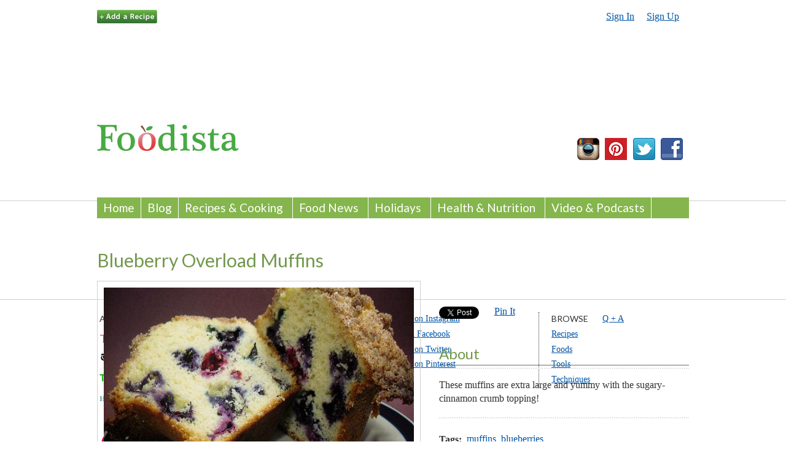

--- FILE ---
content_type: text/html; charset=utf-8
request_url: https://www.google.com/recaptcha/api2/aframe
body_size: -85
content:
<!DOCTYPE HTML><html><head><meta http-equiv="content-type" content="text/html; charset=UTF-8"></head><body><script nonce="1SQwDeiEk3hAKqcM3Yd6Iw">/** Anti-fraud and anti-abuse applications only. See google.com/recaptcha */ try{var clients={'sodar':'https://pagead2.googlesyndication.com/pagead/sodar?'};window.addEventListener("message",function(a){try{if(a.source===window.parent){var b=JSON.parse(a.data);var c=clients[b['id']];if(c){var d=document.createElement('img');d.src=c+b['params']+'&rc='+(localStorage.getItem("rc::a")?sessionStorage.getItem("rc::b"):"");window.document.body.appendChild(d);sessionStorage.setItem("rc::e",parseInt(sessionStorage.getItem("rc::e")||0)+1);localStorage.setItem("rc::h",'1769438073697');}}}catch(b){}});window.parent.postMessage("_grecaptcha_ready", "*");}catch(b){}</script></body></html>

--- FILE ---
content_type: text/css
request_url: https://www.foodista.com/sites/all/modules/panels/plugins/layouts/twocol/twocol.css?stu3tg
body_size: 127
content:
/* $Id: twocol.css,v 1.2 2010/01/21 07:11:42 sdboyer Exp $ */

.panel-2col { 
/*  overflow: hidden;  */
}

.panel-2col .panel-col-first { 
  float: left; 
  width: 50%; 
}
* html .panel-2col .panel-col-first {
  width: 49.9%;
}

.panel-2col .panel-col-first .inside { 
  margin: 0 .5em 1em 0;
}

.panel-2col .panel-col-last { 
  float: left; 
  width: 50%; 
}
* html .panel-2col .panel-col-last {
  width: 49.9%;
}

.panel-2col .panel-col-last .inside { 
  margin: 0 0 1em .5em;
}

#panels-edit-display .panel-pane,
#panels-edit-display .helperclass {
  margin: .5em;
}

.panel-2col .panel-separator {
  margin: 0 0 1em 0;
}
